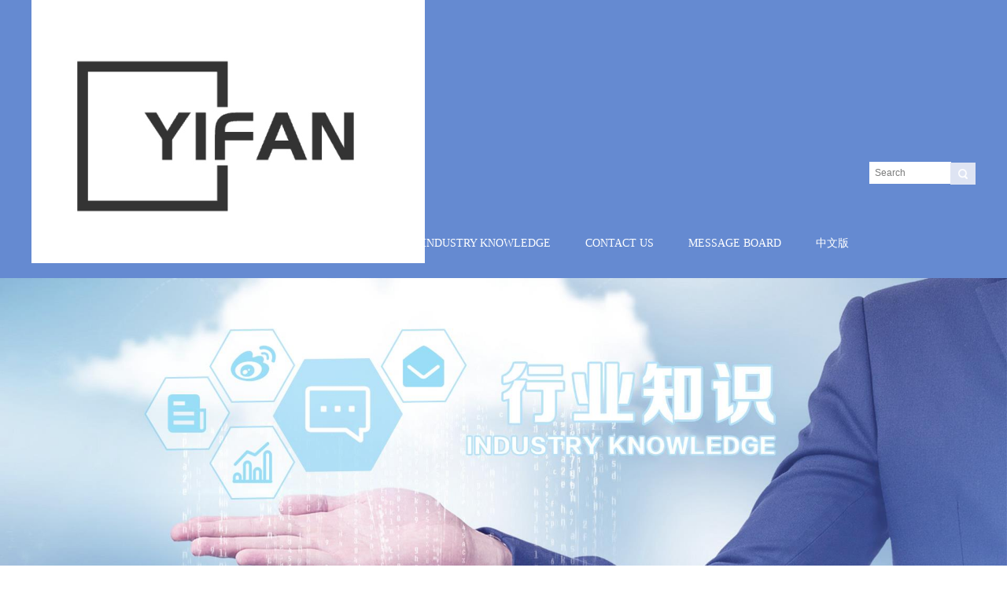

--- FILE ---
content_type: text/html; charset=utf-8
request_url: http://en.gdyfsj.com/industry-301977
body_size: 3910
content:
<!doctype html>
<html>
<head>
<meta charset="utf-8">
<title>The placement of crystal decorative screens-Industry knowledge-Dongguan Yifan Crystal Arts & Crafts Co., Ltd.</title>
<meta name="description" content="The placement of the crystal decorative screen">
<meta name="keywords" content="The placement of the crystal decorative screen">
<meta name="viewport" content="width=device-width, user-scalable=no, initial-scale=1, maximum-scale=1, minimum-scale=1">
<meta name="applicable-device" content="pc">
<meta name="apple-mobile-web-app-title" content="The placement of the crystal decorative screen">
<meta name="application-name" content="Dongguan Yifan Crystal Crafts Co., Ltd.">
<meta property="og:type" content="article">
<meta property="og:site_name" content="Dongguan Yifan Crystal Crafts Co., Ltd.">
<meta property="og:image" content="http://en.gdyfsj.com/Content/File_Img/gdyfsj.com/logo20110.jpg">
<meta property="og:title" content="The placement of the crystal decorative screen">
<meta property="og:description" content="The placement of the crystal decorative screen">
<meta property="og:tag" content="The placement of the crystal decorative screen">
<meta property="og:url" content="http://en.gdyfsj.com/industry-301977">
<meta property="og:release_date" content="2022-04-18">
<link href="http://en.gdyfsj.com/industry-301977" rel="canonical">
<link href="http://m.en.gdyfsj.com/industry-301977" rel="alternate" media="only screen and (max-width: 640px)">
<link href="/Content/File_Img/gdyfsj.com/favicon.ico" rel="shortcut icon" type="image/x-icon">
<link href="/Content/C_IMG/m219/blue/style.css" rel="stylesheet" type="text/css">
<script src="/Content/C_JS/m219/jquery.js" type="text/javascript"></script>
</head>
<body>
<div id="head">
  <div class="top">
    <div class="container clearfix">
      <div class="fl"><a href="http://en.gdyfsj.com/"><img src="/Content/File_Img/gdyfsj.com/logo20110.jpg" alt="Dongguan Yifan Crystal Crafts Co., Ltd."></a>
        <div class="mobile_login_menu"><img src="/Content/C_IMG/m219/nav_icon.png"></div>
      </div>
      <div class="fr">
        <div class="search_bar">
          <input type="text" class="sk" name="lname" id="txtSearch" placeholder="Search" onblur="if(this.value==''){this.value='Search'};" onfocus="if(this.value=='Search'){this.value=''};">
          <input type="submit" name="button" class="sbtn" onclick="PSearch()" id="btnSearch" value=' '>
        </div>
        <ul class="nav_en nav nav_en site_21571">
          <li><a href="http://en.gdyfsj.com/" class="inmenu">Home</a></li>
<li><a href="http://en.gdyfsj.com/about-us" class="inmenu">about us</a></li>
<li onmouseover="displaySubMenu(this)" onmouseout="hideSubMenu(this)"><a href="http://en.gdyfsj.com/products" class="inmenu">company's product</a>
<ul class="submenu"><li class="side_nav1" id="cat1"><a href="http://en.gdyfsj.com/product/">Crystal fruit plate</a></li>
<li class="side_nav1" id="cat2"><a href="http://en.gdyfsj.com/product-ashtray/">Crystal ashtray</a></li>
<li class="side_nav1" id="cat3"><a href="http://en.gdyfsj.com/product-desklamp/">Crystal table lamp</a></li>
<li class="side_nav1" id="cat4"><a href="http://en.gdyfsj.com/product-vase/">Crystal vase</a></li>
<li class="side_nav1" id="cat5"><a href="http://en.gdyfsj.com/product-perfume/">Crystal perfume bottle</a></li>
</ul></li>
<li><a href="http://en.gdyfsj.com/newslist-1" class="inmenu">news</a></li>
<li><a href="http://en.gdyfsj.com/industrylist-1" class="inmenu_1">Industry knowledge</a></li>
<li><a href="http://en.gdyfsj.com/contact-us" class="inmenu">contact us</a></li>
<li><a href="http://en.gdyfsj.com/inquiry" class="inmenu">message board</a></li>
<li id="liReview"> <a href="http://www.gdyfsj.com/" class="inmenu" target="_blank" rel="nofollow">中文版</a></li>
        </ul>
      </div>
    </div>
  </div>
</div>
<div class="inner_banner"><img src="/Content/File_Img/gdyfsj.com/banner/711630.jpg?rnd=0.715694739350907"></div>
<div class="container">
  <div class="products_wrap clearfix">
    <div class="pro_left">
      <div class="con_title new_pro_cate">Product Categories</div>
      <ul class="sf-menu">
<li class="menu-item LiLevel1" id="cat1"><a href="http://en.gdyfsj.com/product/">Crystal fruit plate</a></li>

<li class="menu-item LiLevel1" id="cat2"><a href="http://en.gdyfsj.com/product-ashtray/">Crystal ashtray</a></li>

<li class="menu-item LiLevel1" id="cat3"><a href="http://en.gdyfsj.com/product-desklamp/">Crystal table lamp</a></li>

<li class="menu-item LiLevel1" id="cat4"><a href="http://en.gdyfsj.com/product-vase/">Crystal vase</a></li>

<li class="menu-item LiLevel1" id="cat5"><a href="http://en.gdyfsj.com/product-perfume/">Crystal perfume bottle</a></li>
</ul>
      <div class="con_title">contact us</div>
      <span style="white-space:pre"></span><p>Dongguan Yifan Crystal Crafts Co., Ltd.<br>Contact number: 18926839768<br>Email: 493285972@qq.com<br></div>
    <div class="pro_right">
      <div class="tit">The placement of the crystal decorative screen</div>
      <div class="time">2022-04-18</div>
      <div class="pinfo"><span style="white-space:pre"></span><p><p>Screen is a kind of furniture used for windproof in ancient buildings. It is called "screen". As an important part of traditional furniture, screen has a long history. Screen is generally displayed in a prominent position in the room to isolate, beautify, prevent wind, Coordination and other functions. It complements and complements classical furniture and becomes an organic whole of home decoration, showing the beauty of harmony and tranquility. Generally, there are more wooden screens, but do you know that there are also crystal decorative screens.</p><p>Many people want to buy a screen, but they don't know the specific placement of the screen. They don't know whether a crystal decorative screen or a wooden screen is better. In fact, except for the entrance, theoretically, the screen can be placed in the living room, but the style is different. As for which kind of screen to choose or combined with the decoration style of the house. The following is the position of the screen introduced by Yifan Crystal.</p><p>first, living room</p><p>If there is enough space in the living room, you can place a porch cabinet in front of the screen, or even a beautiful shoe cabinet, with a bunch of flowers or accessories that coordinate with the style of the space.</p><p>Type 2, study</p><p>If the space is long and narrow, a screen can be used to create a small space for rest, and at the same time make the study space more visually comfortable. There is also an advantage, if there are uninvited guests, you can simply hide behind the screen, lie on a comfortable chair, sigh Your own quiet time.</p><p>Type 3, bedroom</p><p>The screen in the bedroom is generally placed by the bed or in front of the window, or it can be placed in the position facing the balcony, which is semi-concealed, which not only increases the privacy of the bedroom, but also increases the sense of mystery and interest. For the bedroom, the screen and antique The fragrant floor lamps and the graceful dancing window screens have always been a perfect match.</p><p><br></p></div>      
      <ul class="prev_next">
  <li>Previous: <a href="http://en.gdyfsj.com/industry-301978">Process method of glass product processing</a></li>
  <li>下一条: <a href="http://en.gdyfsj.com/industry-301976">Brilliant custom crystal crafts</a></li>
  <div class="clear"></div>
</ul>
      <h4 class="news_top industrycontent_top">Related Industry Knowledge</h4>
      <ul class="news_mid clearfix">
        <li><a href="http://en.gdyfsj.com/industry-280327" target="_blank">What is the cultural value of crystal handicraft ornaments?</a></li><li><a href="http://en.gdyfsj.com/industry-280328" target="_blank">How to make crystal craft ornaments</a></li><li><a href="http://en.gdyfsj.com/industry-280329" target="_blank">The development of crystal handicraft ornaments and the difference between the advantages and disadvantages of crystal lamps</a></li><li><a href="http://en.gdyfsj.com/industry-280330" target="_blank">Crystal widely used in crystal crafts ornaments</a></li><li><a href="http://en.gdyfsj.com/industry-280331" target="_blank">The similarities and differences between artificial crystals and natural crystals in crystal ornaments</a></li><li><a href="http://en.gdyfsj.com/industry-280332" target="_blank">How to choose crystal craft ornaments</a></li><li><a href="http://en.gdyfsj.com/industry-280333" target="_blank">What is the collection value of crystal crafts processing</a></li><li><a href="http://en.gdyfsj.com/industry-280334" target="_blank">Crystal crafts processing method</a></li><li><a href="http://en.gdyfsj.com/industry-280335" target="_blank">The role of crystal handicraft ornaments</a></li><li><a href="http://en.gdyfsj.com/industry-280336" target="_blank">Choose the crystal glass wineware that suits you best</a></li><li><a href="http://en.gdyfsj.com/industry-301978" target="_blank">Process method of glass product processing</a></li>
      </ul>
    </div>
  </div>
</div>
<div id="foot">
  <div class="container">
    <ul class="foot_li clearfix">
      <li>
        <div class="foot_info">
          <div class="h3">Quick Navigation</div>
          <ul>
            <li id="liabout-us"> <a href="http://en.gdyfsj.com/about-us" class="inmenu">about us</a></li>
<li id="liproducts"> <a href="http://en.gdyfsj.com/products" class="inmenu">company's product</a></li>
<li id="linewslist-1"> <a href="http://en.gdyfsj.com/newslist-1" class="inmenu">news</a></li>
<li id="liindustrylist-1"> <a href="http://en.gdyfsj.com/industrylist-1" class="inmenu_1">Industry knowledge</a></li>
<li id="licontact-us"> <a href="http://en.gdyfsj.com/contact-us" class="inmenu">contact us</a></li>
<li id="liinquiry"> <a href="http://en.gdyfsj.com/inquiry" class="inmenu">message board</a></li>
<li id="lisitemap"><a href="http://en.gdyfsj.com/sitemap.xml" class="inmenu">站点地图</a></li>

          </ul>
        </div>
      </li>
      <li>
        <div class="foot_info">
         <div class="h3">Category</div>
          <ul>
            <li><a href="http://en.gdyfsj.com/product/">+Crystal fruit plate</a></li>
<li><a href="http://en.gdyfsj.com/product-ashtray/">+Crystal ashtray</a></li>
<li><a href="http://en.gdyfsj.com/product-desklamp/">+Crystal table lamp</a></li>
<li><a href="http://en.gdyfsj.com/product-vase/">+Crystal vase</a></li>
<li><a href="http://en.gdyfsj.com/product-perfume/">+Crystal perfume bottle</a></li>

          </ul>
        </div>
      </li>
      <li><span style="white-space:pre"></span><p>Dongguan Yifan Crystal Crafts Co., Ltd.<br>Contact number: 18926839768<br>Email: 493285972@qq.com<br></li>
    </ul>
    <ul class="foot_input clearfix">
      <li>
        <input type="text" name="SubmitName1" class="footText" placeholder="您的姓名" id="SubmitName_I" onfocus="if(this.value==''){this.value=''};" onblur="if(this.value==''){this.value=''};">
        <textarea class="footTextarea" placeholder="content" id="SubmitContent_I"></textarea>
      </li>
      <li>
        <input type="text" name="SubmitEmail2" class="footText" placeholder="您的邮件地址" id="SubmitEmail_I" onfocus="if(this.value==''){this.value=''};" onblur="if(this.value==''){this.value=''};">
        <input type="button" onclick="submitInquiry()" value="发送" class="footBtn  ebtn" id="ImgSend_I">
      </li>
      <li class="clearfix"><img src="/Content/File_Img/gdyfsj.com/ErWei21571.jpg?rnd=743" class="ErWeiImg" alt="" /><p>For more information about toppo, please scan here</p></li>
    </ul>
    <div class="copy_right"><img src="/Content/C_IMG/YqbYearLight5.png" class="YqbYears" alt=""><a class="e_mobile" href="http://m.en.gdyfsj.com/">Mobile</a></div>
    <div class="copy_right_1"></div>
  </div>
</div>
<script src="/Content/C_JS/Site_Common.js"></script>
<script src="/Content/C_JS/count.js"></script>
<script>
var vIpAddress="18.191.161.62";
var vSiteLangId="21571";
$(".mobile_login_menu").click(function(){
$(".nav_en1 li").stop().slideToggle();})
</script>
</body>
</html>

--- FILE ---
content_type: text/css
request_url: http://en.gdyfsj.com/Content/C_IMG/m219/blue/style.css
body_size: 7230
content:
@charset "utf-8";*,html,body,h1,h2,h3,h4,h5,h6,th,td,ul,li,dl,dt,dd,div,p,pre,form,input,button,textarea,hr{margin:0px;padding:0px;}body{font-size:14px;word-spacing:normal;color:#333;font-style:normal;font-weight:normal;position:relative;line-height:1.7;font-family:Verdana Regular;}ul,li{list-style:none;}a{text-decoration:none;}h1{text-transform:capitalize;font-size:30px;}input{outline:none;}.container{max-width:1200px;margin:0 auto;}.clearfix{zoom:1;}.clearfix:before,.clearfix:after{display:table;content:"";}.clearfix:after{clear:both;}.fl{float:left;}.fr{float:right;}.top{background:#658ad1;}.top .fl a{display:inline-block;height:88px;line-height:88px;}.top .fl a img{vertical-align:middle;}.search_bar{float:right;height:88px;line-height:88px;}#btnSearch{background:#dee4f3  url(/Content/C_IMG/m219/search.png) no-repeat center center;height:28px;width:32px;vertical-align:middle;cursor:pointer;border:none;margin-bottom:4px;}#txtSearch{height:28px;width:104px;border:none;margin-right:-5px;text-indent:7px;vertical-align:middle;color:#7a7b7b;font-size:12px;margin-bottom:5px;}.search_bar input::-webkit-input-placeholder{color:#7a7b7b;font-size:12px;}.nav{float:left;position:relative;margin-right:22px;}.nav>li>a{float:left;height:88px;line-height:88px;text-transform:uppercase;padding:0 22px;color:#FFF;position:relative;}.nav>li:hover{background:#FFF;}.nav>li:hover a{color:#658ad1;}.nav>li{float:left;}.nav .submenu{position:absolute;float:left;width:auto;top:88px;background:#FFF;padding-left:0px;opacity:0.95;filter:alpha(opacity=85);z-index:9999999;display:none;}.nav .submenu li{border-bottom:1px solid #d8d8d8;float:none;}.nav .submenu li a{white-space:nowrap;overflow:hidden;text-overflow:ellipsis;line-height:40px;height:40px;display:block;color:#658ad1;padding:5px 8px;text-transform:capitalize;}.submenu li:hover{background:#658ad1;}.submenu li:hover a{color:#FFF;}.hidden_content{position:relative;z-index:1000;height:66px;line-height:66px;display:none;background:#658ad1;padding:0 25px;}.mobile_logo{display:inline-block;}.mobile_logo img{vertical-align:middle;}.mobile_login_menu{float:right;display:none;}.mobile_login_menu img{vertical-align:middle;cursor:pointer;background:#658ad1;}.hide_menuwrap{position:absolute;float:right;transition:all 0.3s;z-index:200;right:0px;width:300px;}.hide_menuwrap .nav_en1{float:none;}.hide_menuwrap .nav_en li{float:none;position:relative;}.hide_menuwrap .nav_en1 a{background:#FFF;display:block;height:45px;line-height:45px;border-bottom:1px solid #658ad1;color:#658ad1;float:none;padding-left:10px;}.hide_menuwrap .submenu{position:absolute;top:0;right:300px;width:100%;}.hide_menuwrap .submenu li:hover a{color:#658ad1;}#slider{width:100%;margin:0 auto;}.controls li{top:50%;width:40px;height:40px;line-height:40px;text-align:center;border:1px solid #FFF;margin-top:-20px!important;}.controls li:hover{background:#658ad1;border:1px solid #658ad1;}.controls li img{vertical-align:middle;}.controls li:nth-child(1){left:50px;}.controls li:nth-child(2){right:50px;}.nav_pagi{text-align:center;padding-top:25px;}.pagination{overflow:auto;margin:0!important;margin-left:-36px!important;bottom:35px!important;}.pagination li{background:#FFF;width:15px!important;height:15px!important;}.pagination li.active{background:#658ad1;}.title_bar{text-align:center;}.responsive{width:100%;height:auto;display:block;}.common_top{text-align:center;color:#658ad1;}.commom_title{font-family:Microsoft Sans Serif Regular;font-size:34px;text-transform:uppercase;}.common_bottom{text-transform:uppercase;font-size:14px;height:23px;line-height:23px;}.common_bottom .line{width:140px;height:2px;background:#658ad1;display:inline-block;vertical-align:middle;}.common_bottom p{display:inline-block;padding:0 8px;}.about_mask{padding-top:120px;margin-bottom:120px;}#about .container{position:relative;}.left_bg{position:absolute;width:50%;height:100%;background:url("/Content/C_IMG/m219/ableft.png") no-repeat;z-index:-1;}.about_content{margin-top:100px;}.about_content .fl,.about_content .fr{width:50%;}.about_fltop{font-size:18px;font-family:Microsoft Sans Serif Regular;color:#658ad1;text-transform:uppercase;}.about_flmid{font-size:16px;font-family:Microsoft Sans Serif Regular;color:#658ad1;margin:15px 0;}.about_content .fl p{padding:20px 0px;color:#5e5e5e;font-size:14px;width:88%;}#about .find_more{margin-top:10px;}#about .find_more a{display:inline-block;width:128px;height:35px;line-height:35px;color:#FFF;background:#658ad1;text-align:center;border-radius:9px;transition:all .3s;}#about .find_more a:hover{box-shadow:rgba(0,0,0,0.5) 0px 2px 5px,inset rgba(255,255,255,0.25) 0px 1px 0px,inset rgba(0,0,0,0.25) 0px 0px 0px,inset rgba(255,255,255,0.03) 0px 20px 0px,inset rgba(0,0,0,0.15) 0px -20px 20px,inset rgba(255,255,255,0.05) 0px 20px 20px;}.about_content .fr img{max-width:100%;display:block;}#procate ul li{float:right;width:50%;position:relative;}#procate ul li .fl{position:absolute;width:50%;height:100%;text-align:center;background:#EEEFF6;}#procate ul li .fr{width:50%;}.fl_content{position:absolute;top:50%;width:90%;padding:0 5%;margin-top:-25px;}.fl_content h3{overflow:hidden;white-space:nowrap;text-overflow:ellipsis;}.fl_content h3 a{color:#050505;font-size:18px;text-transform:uppercase;font-family:Microsoft Sans Serif Regular;}.porcate_li{margin-top:80px;}.porcate_li .fl .line1{right:-3px;top:65px;}.porcate_li .fl .line2{left:0px;bottom:60px;}.porcate_li .fl .line{height:2px;width:140px;transform:rotate(-45deg);position:absolute;background:#658ad1;transition:all .6s;}.porcate_li li:hover .fl .line{transform:rotate(0deg);}.porcate_li li .fr img:hover{opacity:0.9;background:rgba(0,0,0,0.8);}.porcate_li li:hover .fl .line1{top:25%;right:50%;margin-right:-70px;}.porcate_li li:hover .fl .line2{bottom:25%;left:50%;margin-left:-70px;}.porcate_li .fr img{max-width:100%;display:block;transition:all .3s;}.porcate_li li:nth-child(3) .fl{float:right!important;right:0;}.porcate_li li:nth-child(3) .fr{float:left!important;}.cate_img{width:50%;float:left;}.cate_img img{max-width:100%;display:block;}.want_top{text-align:center;color:#FFF;margin-bottom:45px;}.want_title{font-size:36px;font-family:Microsoft Sans Serif Regular;text-transform:uppercase;padding-top:30px;}.want_top p{width:63%;margin:0 auto;font-family:"Verdana Regular";font-size:16px;margin-top:5px;}#want{background:url("/Content/C_IMG/m219/want_bg.jpg") no-repeat;position:relative;background-size:cover;margin-top:120px;height:410px;}.want_content{background:url("/Content/C_IMG/m219/62.png") no-repeat;padding:65px 0;}.want_right{float:right;width:70%;}.want_number{text-align:center;margin-bottom:35px;}.want_number li{display:inline-block;color:#FFF;margin-right:16px;}.number_top{background:#658ad1;width:96px;height:86px;border-radius:5px;transition:all .3s;}.number_top:hover{transform:scale(1.2);}.number_top .number{font-size:20px;padding-top:10px;}.number_line{width:20px;height:2px;background:#FFF;margin:5px auto;}.number_top .pcs{font-size:14px;text-transform:uppercase;}.want_number li p{font-size:12px;font-family:"Verdana Regular";color:#7e7d7d;margin-top:12px;}.want_wish{text-align:center;font-size:24px;color:#545453;text-transform:uppercase;}.want_right>p{font-size:15px;color:#545453;text-align:center;line-height:30px;}#news{margin-top:260px;}.news_bottom{margin-top:90px;}.news_bottom .fl{border-right:13px solid #658ad1;border-top:13px solid #658ad1;position:relative;width:45%;margin-right:3%;}.news_bottom .fl:before{content:'';width:13px;height:13px;background:#FFF;position:absolute;top:-13px;left:0;}.news_bottom .fl:after{content:'';width:13px;height:13px;background:#FFF;position:absolute;bottom:0;right:-13px;}.newsleft_img li img{max-width:100%;display:block;}.newsleft_img li img:hover{opacity:0.9;color:#FFF;background:rgba(0,0,0,0.8);}.control_nav li{padding:15px 0 15px 20px;font-family:Microsoft Sans Serif Regular;margin-bottom:20px;position:relative;transition:all .3s;}.control_nav li:last-child{margin-bottom:0;}.control_nav li:after{content:"";display:block;position:absolute;width:0px;height:0px;border:15px solid transparent;border-right-color:#FFF;top:50%;margin-top:-15px;z-index:1;right:0;}.left_date{width:100px;height:90px;float:left;background:#CCCED8;color:#FFF;text-align:center;}.news_bottom .fr{width:50%;}.pub_date{font-size:28px;}.pub_year{font-size:18px;}.right_content{padding-left:130px;}.right_content h3{line-height:16px;overflow:hidden;white-space:nowrap;padding-right:40px;text-overflow:ellipsis;}.right_content h3 a{color:#626262;font-size:18px;text-transform:uppercase;margin-bottom:10px;display:block;overflow:hidden;text-overflow:ellipsis;}.right_content p{width:90%;font-family:"Verdana Regular";font-size:14px;line-height:22px;color:#626262;}.current{background:#658ad1;}.current .left_date{background:#658ad1;}.current .right_content h3 a,.current .right_content p{color:#FFF;}#hot_sale{padding:120px 0;}.rvc{max-width:1200px;position:relative;margin:auto;}.rvc .rvc-wrapper{margin:auto;overflow:hidden;max-width:1200px;margin-left:-11px;}.rvc .rvc-wrapper ul{overflow:hidden;position:relative;}.rvc .rvc-wrapper ul li{float:left;position:relative;}.img-wrapper img{max-width:100%;display:block;margin:0 auto;}.hot_content{padding:70px 30px;background:#7797d3 url("/Content/C_IMG/m219/hot_bg.png") no-repeat center 360px;position:relative;margin-top:90px;box-shadow:1px 1px 15px #939295;}.left_right{text-align:center;margin-top:70px;}.rvc-prv,.rvc-next{display:inline-block;width:80px!important;cursor:pointer;}.rvc-prv img{animation:mymove 2s infinite;-webkit-animation:mymove 2s infinite;}.rvc-next img{animation:mymove2 2s infinite;-webkit-animation:mymove2 2s infinite;}@keyframes mymove{0%{opacity:1;margin-right:0px;}50%{opacity:1;margin-right:30px;}100%{opacity:1;margin-right:0px;}}@keyframes mymove2{0%{opacity:1;margin-left:0px;}50%{opacity:1;margin-left:30px;}100%{opacity:1;margin-left:0px;}}.rvc_more a{display:inline-block;width:200px;height:45px;line-height:45px;text-align:center;color:#FFF;font-size:18px;position:absolute;background:#99bbef;border-radius:30px;left:50%;margin-left:-100px;text-transform:uppercase;bottom:-22px;font-family:Microsoft Sans Serif Regular;}.rvc_more a:hover{color:#99bbef;background:#FFF;}.mask{position:absolute;width:100%;height:100%;background:#162f49;top:0;left:0;transition:all 0.3s;transform:scale(0);}.rvc .rvc-wrapper ul li:hover .mask{opacity:0.8;transform:scale(1);}.pro_content{position:absolute;top:0;padding:25% 20px;font-family:"Verdana Regular";transition:all .6s;opacity:0;}.pro_content h3 a{color:#FFF;text-transform:uppercase;font-size:14px;}.pro_content p{font-size:12px;color:#FFF;line-height:25px;margin-top:5px;margin-bottom:30px;}.pro_link{display:inline-block;}.rvc .rvc-wrapper ul li:hover .pro_content{opacity:1;}#foot{background:url("/Content/C_IMG/m219/foot.png") no-repeat;color:#FFF;font-family:"Verdana Regular";background-size:cover;}.foot_li>li{float:left;width:33.333%;}.foot_li li a{color:#FFF;}.foot_li li h3{text-transform:uppercase;font-size:16px;margin-bottom:15px;}.foot_li{padding-top:40px;}.foot_info ul li a{display:block;height:28px;line-height:28px;}.foot_info ul li a:hover{text-decoration:underline;}.contact_box li:nth-child(1){background:url("/Content/C_IMG/m219/tel.png") no-repeat;}.contact_box li:nth-child(2){background:url("/Content/C_IMG/m219/mess.png") no-repeat;}.contact_box li:nth-child(3){background:url("/Content/C_IMG/m219/add.png") no-repeat;margin-bottom:0;}.contact_box li{padding-left:40px;margin-bottom:15px;}.foot_input{margin-top:40px;}.foot_input li{float:left;width:33.33%;}.foot_input li:nth-child(1){width:37.33%;}.foot_input li:nth-child(2){width:29.33%;}.foot_input li input,.foot_input li textarea{width:280px;height:40px;background:#FFF;border:none;margin-bottom:32px;line-height:40px;text-indent:15px;color:#658ad1;font-size:14px;text-transform:uppercase;display:block;}.foot_input input::-webkit-input-placeholder,.foot_input textarea::-webkit-input-placeholder{color:#658ad1;font-size:14px;text-transform:uppercase;font-family:"Verdana Regular";}#ImgSend_I{background:#658ad1;color:#FFF;cursor:pointer;}.foot_input li p{font-size:12px;float:left;width:60%;margin-left:25px;margin-top:33px;text-transform:uppercase;}.foot_input li img{float:left;max-width:110px;}.copy_right,.copy_right_1{clear:both;margin:0px auto;padding:5px 0px;text-align:center;font-size:12px;line-height:175%;}@media screen and (max-width:1260px){.about_content .fl,.about_content .fr{width:100%;text-align:center;}.about_content .fr img{margin:0 auto;}#about .find_more{margin:15px 0;}#want{height:inherit;}#news{margin-top:60px;}.search_bar{display:none;}.pror_detail .fr{width:100% !important;}}@media screen and (max-width:1024px){#procate ul li{width:60%;margin-right:20%;}.porcate_li li:nth-child(3) .fl{left:0;}.porcate_li li:nth-child(3) .fr{float:right!important;}.porcate_li li:nth-child(2) .fl{right:0;}.porcate_li li:nth-child(2) .fr{float:left;}.cate_img{width:60%;margin-left:20%;}.want_right{width:100%;}.news_bottom .fl{width:60%;margin-left:20%;}.news_bottom .fr{width:60%;margin-right:20%;margin-top:25px;}#foot{padding:0 15px;}.foot_input li input,.foot_input li textarea{width:230px;}.top .fl{float:none;height:88px;}.nav{position:absolute;float:right;transition:all 0.3s;z-index:200;right:0px;width:300px;min-width:unset;top:88px;padding:0;background:#FFF;height:unset;margin-right:0}.nav>li{float:none;display:none;position:relative;}.nav>li a{line-height:45px;color:#658ad1;border-bottom:1px solid #658ad1;height:45px;display:block;float:none;}.nav .submenu{left:unset!important;right:300px;top:0;}.mobile_login_menu{display:block;margin-right:15px;line-height:88px;}.nav>li a:hover{background:#658ad1;color:#FFF;}.itembody .list_right{padding-left:0!important;}.list_left{float:none!important;}}@media screen and (max-width:900px){.pro_right{padding-left:0!important;}.pro_left{width:100% !important;float:none!important;}}@media screen and (max-width:760px){.foot_input li{width:100% !important;text-align:-webkit-center;}.foot_input li img{float:none;}.foot_input li p{width:100%;margin-left:0;}.foot_li>li{width:100%;}.want_content{background:#f2f4fb;}.news_bottom .fl,.news_bottom .fr{width:100%;margin-left:0;margin-right:0;border:none;}.news_bottom .fl:after,.news_bottom .fl:before{display:none;}.rvc .rvc-wrapper{margin-left:0;}.about_mask{padding-top:30px;margin-bottom:30px;}.about_content{margin-top:30px;}.about_content .fl p{padding:15px 0;width:100%;}#news,.news_bottom{margin-top:30px;}#hot_sale{padding:60px 0;}}@media screen and (max-width:640px){#procate ul li,.cate_img{width:100%;margin:0;}.common_bottom .line{width:70px;}.porcate_li .fl .line{width:60px;}.porcate_li .fl .line1{top:28px;}.porcate_li .fl .line2{bottom:28px;}}.pro_right ul li:nth-child(1) .itembody_in{padding-top:0;}.products{transition:all 0.3s;}.ssp_mid{background:#FFF!important;}.ssp_mid .content_title{width:100%;height:35px;padding:5px 0;margin-bottom:10px;font-weight:normal;color:#333;font-size:14px;}.products_wrap{padding:0 25px;margin-top:5px;}.pro_left{width:260px;padding-bottom:10px;font-size:15px;line-height:1.7;color:#666;}.pro_left .foot_contact li{width:100% !important;}.pro_left .foot_contact{margin:0!important;background:#171b2c;padding:25px 10px;}.pro_left .foot_contact li:nth-child(2) p{max-width:90%;}.pro_left,.list_left,.list_right{float:left;}.con_title{height:55px;line-height:55px;color:#FFF;background:#658ad1;font-size:20px;text-align:center;white-space:nowrap;overflow:hidden;text-overflow:ellipsis;margin-bottom:5px;}.pro_left .sf-menu{margin:0px auto;padding-bottom:20px;}.pro_left .sf-menu li{border-bottom:1px solid #FFF;}.pro_left .sf-menu a{display:block;color:#000;line-height:20px;font-size:16px;padding:9px 0 9px 18px;background:url(/Content/C_IMG/m219/pico.png) 5px 15px no-repeat;}.pro_left .sf-menu a:hover{color:#FFF;background:#2a2a3f;url(/Content/C_IMG/m219/pico.png) 5px 15px no-repeat;}.pro_left .sf-menu ul li a{background:#FFF;color:#333;}.pro_right{padding-left:290px;margin-bottom:75px;}#List1,#List2{display: flex;}.pic{width: 19%;}.pic img{width: 100%;max-height: 225px;}.pro_left .sf-menu1{margin:0px auto;padding-bottom:20px;}.pro_left .sf-menu1 li{border-bottom:1px solid #FFF;position:relative;z-index:999;}.pro_left .sf-menu1 a{display:block;color:#000;line-height:20px;font-size:16px;padding:9px 0 9px 18px;background:url(/Content/C_IMG/m219/pico.png) 5px 15px no-repeat;}.pro_left .sf-menu1 a:hover{color:#FFF;background:#658ad1;url(/Content/C_IMG/m219/pico.png) 5px 15px no-repeat;}.pro_left .sf-menu1 li ul{position:absolute;left:100%;top:0;width:100%;display:none;}.pro_left .sf-menu1 ul li a{background:#FFF;color:#333;}.pro_left .sf-menu1 li:hover ul{display:block;}.singgle_b{width:33.333%;float:left;transition:all 0.3s;}.single_imgb img{max-width:100%;}.singgle_b .watch_box{padding:0px 10px 20px 10px;}.change_box{text-align:center;}.singgle_b .watch_box img{max-height:100%;max-width:100%;}.singgle_b .watch_box>a{display:block;color:#000;text-align:center;white-space:nowrap;overflow:hidden;text-overflow:ellipsis;padding:6px 0;font-size:15px;font-weight:bold;}.singgle_b .watch_box p{text-align:center;margin-top:10px;color:#666;height:45px;overflow:hidden;line-height:1.7;}.pror_wrap{width:100%;font-size:14px;}.pror_detail{width:100%;display:inline-block;padding-bottom:20px;border-bottom:1px dashed #ccc;}.pror_detail .fl{max-width:400px;float:left;}.pror_detail .fr{width:52%;float:right;font-size:14px;line-height:25px;}.pror_detail .fr h1,.productsTags{font-weight:600;width:100%;display:block;font-size:19px;border-bottom:1px dashed #DDD;padding:7px 0px;margin-bottom:10px;line-height:34px;color:#666;}.special_read{padding:6px 12px;background:#658ad1;border:1px solid #658ad1;color:#FFF;border-radius:5px;display:inline-block!important;margin-right:5px;transition:all 0.6s;}.special_read:hover{background:#FFF;border:1px solid #658ad1;color:#658ad1;}.pror_detail .special_read{margin-top:10px;}.itembody{width:100%;float:left;}.itembody .list_right .case_detail{padding:0;}.itembody_in{border-bottom:1px dotted #e4e4e4;transition:all 0.3s;overflow:hidden;}.itembody .list_left{width:250px;}.itembody .list_right{transition:all 0.3s;padding-left:270px;float:none;}.itembody .list_right h3 a{color:#000;font-size:18px;}.itembody .list_left img{width:100%;height:100%;}.pages{text-align:center;font-size:12px;padding:15px 0 20px 0;color:#b2b2b2;clear:both;margin-bottom:30px;}.pages a,.pages span{display:inline-block;margin:1px 5px;min-width:10px;height:30px;padding:0 10px;line-height:30px;}.pages a:link,.pages a:visited{color:#666;background:#FFF;}.pages a:hover,.pages a:active,.pages span.ctxt{color:#FFF;background:#658ad1;text-decoration:none;}#imgshow{display:none!important;}.pshare{float:left;padding:8px 0 0 0;}.jsshare{text-align:center;padding-top:25px;}.pshare li{float:left;width:48%;height:28px;line-height:28px;}.pshare li img{vertical-align:middle;margin-right:12px;}.jsshare span.stxt{display:inline-block;font-size:14px;line-height:24px;padding:0 8px 0 0;position:relative}.jsshare a,.jsshare a img{width:35px;vertical-align:middle}.inner_banner img{max-width:100%;}.watch_botton{margin-top:30px;}.button_box button{border:none;padding:10px 20px;font-size:14px;color:#FFF;cursor:pointer;outline:none;background:#658ad1;}.pro_left .address_box li{word-break:break-all;}.button_box p{padding:10px 0;}.pror_detail .fr h1,.productsTags{font-weight:600;display:block;font-size:19px;border-bottom:1px dashed #DDD;padding:7px 0px;margin-bottom:10px;line-height:34px;color:#666;}.watch_botton .ptit{border:none;padding:10px 20px;font-size:14px;color:#FFF;cursor:pointer;outline:none;background:#658ad1;display:inline-block;}.plist{display:inline-block;}.plist ul{float:left;width:100%;transition:all 0.6s;}.plist ul .fl{float:left;width:250px;}.plist ul .fl img{width:100%;height:100%;}.plist ul strong{font-weight:bold;}.plist ul li>p{transition:all 0.3s;padding-left:270px;}.plist ul a{color:#333;}.plist ul a:hover{color:#666;}.rollPro1{width:100%;margin:10px auto;overflow:hidden;}.rollPro1 li{width:30%;float:left;margin-right:3%;text-align:center;}.rollPro1 li .pbox{border:1px solid #DDD;padding:4px;}.rollPro1 li a{text-decoration:none;color:#333;}.rollPro1 li .pbox img{max-width:100%;max-height:100%;}.rollPro1 li p{height:40px;line-height:20px;overflow:hidden;margin:10px auto;}.news_message{padding:0 16px;border:none;}.news_message .news_li{text-align:right;height:40px;margin-top:0!important;background:url(/Content/C_IMG/m219/pico.png) 5px 15px no-repeat;border-bottom:1px dashed #DDD;line-height:40px;color:#888;overflow:hidden;padding-top:0!important;}.news_message .news_li  a{float:left;font-size:15px;text-align:left;text-indent:15px;color:#666;display:inline-block;width:80%;overflow:hidden;height:40px;}.news_message li span{font-size:14px;color:#333;}.news_message li a:hover{color:#666;text-decoration:underline;}.box_li{padding:20px 0;border-bottom:1px solid #ececec;float:left;}.box_left{width:200px;float:left;}.box_left img{width:100%;}.box_right{padding-left:220px;float:none;}.box_right h3 a{color:#333333;font-size:18px;line-height:16px;}.artical_date{padding:5px 0;color:#666;font-size:14px;}.tit{text-align:center;color:#333;font-size:22px;}.time{line-height:30px;border-bottom:1px solid #ccc;padding-top:10px;font-size:12px;color:#999;width:160px;margin:0px auto 20px;text-align:center;}.pinfo img{max-width:100%;}.prev_next{padding:20px 0;font-size:16px;color:#444;width:100%;border:none!important;}.prev_next li:nth-child(1){margin-right:5%;}.prev_next li{float:left;width:45%;white-space:nowrap;overflow:hidden;text-overflow:ellipsis;}.prev_next a{color:#444;font-size:15px;}.pro_right .news_top{font-size:25px;line-height:24px;padding:10px 0 35px 0;font-weight:normal;height:30px;color:#000;margin-top:36px;padding-bottom:0;}.news_mid{border:none!important;}.news_mid li{float:left;width:50%;height:35px;line-height:35px;}.news_mid li a{display:block;white-space:nowrap;margin-right:3%;text-overflow:ellipsis;overflow:hidden;font-size:14px;border-bottom:1px dashed #ccc;color:#333;}.news_mid a:hover{color:#000;text-decoration:underline;}.prev_next a:hover{color:#000;}.case_explain{padding:10px 0;line-height:26px;}.ejfl{font-size:24px;font-weight:normal;}.pro_left .foot_icon li{width:100%;}.pro_left .contact_box li{background:none;padding:0;margin:0;}.table{border-collapse:collapse;}.table td,.table th{border:1px solid #cdcdcd;padding:5px;}.table p{padding:0px;margin:0px;}#feedbackForm .lable{white-space:nowrap;}#xyz ul{display:flex;justify-content:center;padding:5px 0;flex-wrap:wrap}#xyz ul li{margin:5px}#xyz ul li a{font-size:12px;color:#FFF;display:flex;align-items:center;line-height:1.4;text-transform:capitalize}#xyz ul li a img{margin-right:3px}.singglepic{z-index:1;position:relative;margin:0 auto;padding:0;width:380px;border:solid 1px #fafafa;text-align:center;z-index:100}.singglepic img{max-width:378px;max-height:378px}.d-slides .singglepic img{position:relative;left:0;top:0;max-width:378px;max-height:378px;width:auto}.singglepic .on{z-index:999999999999}.singglepic .on img{border:1px solid #ccc;z-index:99999;width:auto;text-align:center;background:#FFF;cursor:pointer}.singglepic.on img{max-width:initial;max-height:initial;z-index:99999;width:auto}#feedbackForm table{width:100%;max-width:600px;_width:600px;margin-top:20px;margin:0 auto;text-align:left;}.ftxt{width:24%;}.fput{width:70%;}#feedbackForm .text{float:left;width:80%;height:26px;margin:16px 0px 0px 0px;font-size:12px;line-height:26px;padding:0px 5px;border:1px solid #CCC;font-family:Arial,Helvetica,sans-serif;color:#666;}#feedbackForm .lable{padding:10px 12px 0px 0px;line-height:30px;height:30px;text-align:right;}#feedbackForm .atextarea{float:left;width:80%;padding:5px;margin:16px 0px 0px 0px;border:1px solid #CCC;height:100px;font-size:12px;line-height:20px;font-family:Arial,Helvetica,sans-serif;color:#666;}#feedbackForm .submita{display:inline-block;padding:0 20px;height:28px;line-height:28px;text-align:center;font-size:16px;background:#ff9c00;margin:20px 14px;border:none;color:#FFF;cursor:pointer}#feedbackForm .fsbtn{text-align:center;width:80%;padding:1px;margin:0px;}#feedbackForm span.xh,#msg{color:#f00;}#newsletter .eput{border:1px solid #EEE;}.copy_right a{color:#bcbcbc;}.product-img .singglepic img{width:100%;}.footlinks{clear:both;margin:0px auto;padding:5px;height:auto;font-size:9pt;line-height:140%;color:#FFF;text-align:center;background-color:#555;}.footlinks a:link,.footlinks a:visited{font-size:9pt;line-height:140%;color:#FFF;margin-right:3px;}.foot_li li h3{font-size:25px;}#hid{display:none;}

.fl_content .h3{overflow:hidden;white-space:nowrap;text-overflow:ellipsis;}
.fl_content .h3 a{color:#050505;font-size:18px;text-transform:uppercase;font-family:Microsoft Sans Serif Regular;}
.right_content .h3{line-height:16px;overflow:hidden;white-space:nowrap;padding-right:40px;text-overflow:ellipsis;}
.right_content .h3 a{color:#626262;font-size:18px;text-transform:uppercase;margin-bottom:10px;display:block;overflow:hidden;text-overflow:ellipsis;}
.current .right_content .h3 a,.current .right_content p{color:#FFF;}
.foot_li li .h3{text-transform:uppercase;font-size:16px;margin-bottom:15px;font-size:25px;}